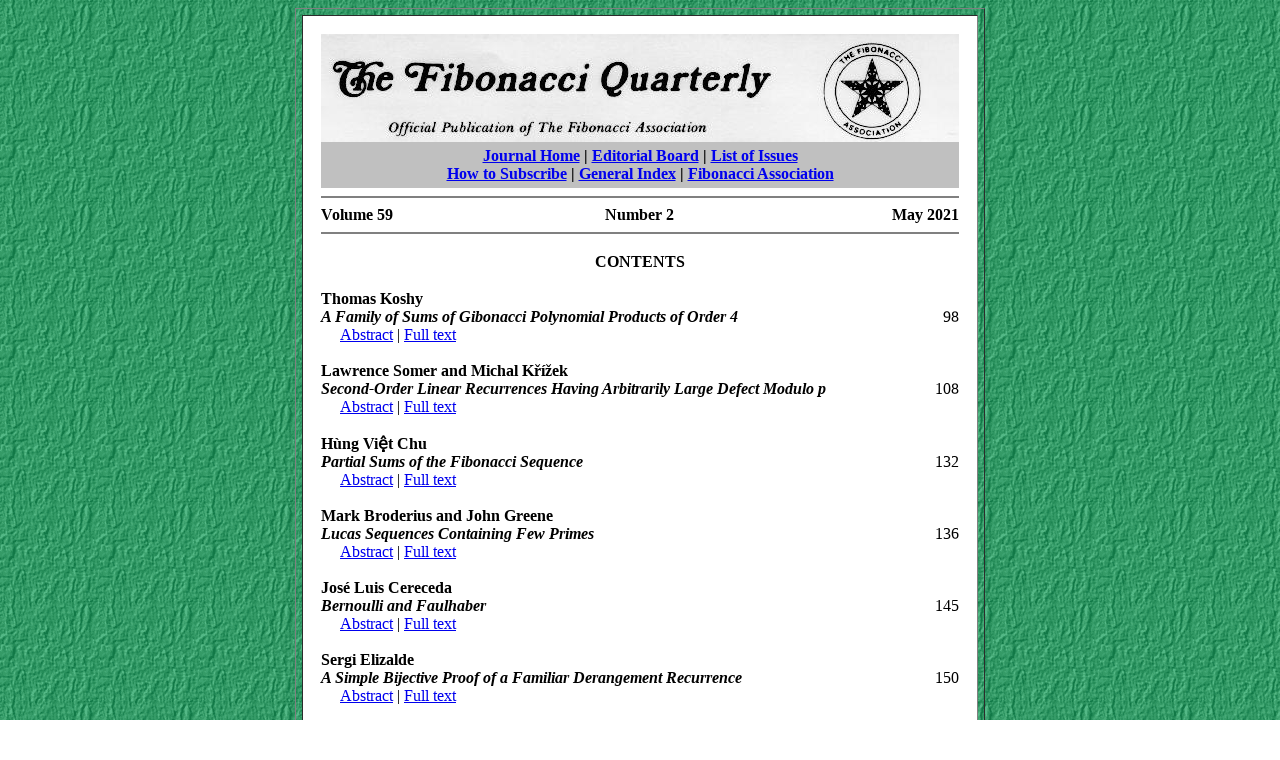

--- FILE ---
content_type: text/html
request_url: https://fq.math.ca/59-2.html
body_size: 1441
content:
<html>
<head>
<title>The Fibonacci Quarterly</title>
</head>

<body bgcolor="#ffffff" background="background.gif">

<table width="600" border="1" cellspacing="6" cellpadding="18" align="center">

<tr>
<td bgcolor="#ffffff">
<img alt="Fibonacci Quarterly" src="fiblogo.jpg" />
<table width="100%" cellpadding="0" cellspacing="0">
<tr>
<td bgcolor="#C0C0C0">
<table width="100%" cellpadding="5" cellspacing="0" class="table">
<tr>
<td>
<strong>
<center>
<span class="white">
<a href="index.html" class="navbar">Journal Home</a> |
<a href="editors.html" class="navbar">Editorial Board</a> |
<a href="list-of-issues.html" class="navbar">List of Issues</a> <br>
<a href="subscribe.html" class="navbar">How to Subscribe</a> |
<a href="fqindex.html" class="navbar"> General Index</a> |
<a href="http://www.mathstat.dal.ca/fibonacci/" class="navbar">
Fibonacci Association</a>
</span>
</center>
</strong>
</td>
</tr>
</table>
</td>
</tr>
<tr>
<td width="100%" valign="top"><hr noshade="noshade" />

<table border="0" cellspacing="0" cellpadding="0" width="100%" class="table">
<tr>
<td width="25%" align="left"><strong>Volume 59</strong></td>
<td width="25%" align="center"><strong>Number 2</strong></td>
<td width="25%" align="right"><strong>May 2021</strong></td>
</tr>
</table>

<hr noshade="noshade" />

<p /><center><table class="table"><th>CONTENTS</th></table></center>
<p />

<table border="0" cellspacing="0" cellpadding="0" width="100%" class="table">
<tr><td>
<strong>
Thomas Koshy
<br>
<i>
A Family of Sums of Gibonacci Polynomial Products of Order 4
</i>
</td><td align="right" valign="bottom" width="51">98</td></tr></table>
</strong>&nbsp&nbsp&nbsp&nbsp
<A HREF="Abstracts/59-2/koshy1.pdf">Abstract</A> |
<A HREF="Papers/59-2/koshy05082020.pdf">Full text</A> <br><br>

<table border="0" cellspacing="0" cellpadding="0" width="100%" class="table">
<tr><td>
<strong>
Lawrence Somer and Michal K&#x0159;&#x00ED;&#x017E;ek
<br>
<i>
Second-Order Linear Recurrences Having Arbitrarily Large Defect Modulo p
</i>
</td><td align="right" valign="bottom" width="51">108</td></tr></table>
</strong>&nbsp&nbsp&nbsp&nbsp
<A HREF="Abstracts/59-2/somer.pdf">Abstract</A> |
<A HREF="Papers/59-2/somer05142020.pdf">Full text</A> <br><br>

<table border="0" cellspacing="0" cellpadding="0" width="100%" class="table">
<tr><td>
<strong>
H&#249;ng Vi&#7879;t Chu
<br>
<i>
Partial Sums of the Fibonacci Sequence
</i>
</td><td align="right" valign="bottom" width="51">132</td></tr></table>
</strong>&nbsp&nbsp&nbsp&nbsp
<A HREF="Abstracts/59-2/chu1.pdf">Abstract</A> |
<A HREF="Papers/59-2/chu05302020.pdf">Full text</A> <br><br>

<table border="0" cellspacing="0" cellpadding="0" width="100%" class="table">
<tr><td>
<strong>
Mark Broderius and John Greene
<br>
<i>
Lucas Sequences Containing Few Primes
</i>
</td><td align="right" valign="bottom" width="51">136</td></tr></table>
</strong>&nbsp&nbsp&nbsp&nbsp
<A HREF="Abstracts/59-2/broderius.pdf">Abstract</A> |
<A HREF="Papers/59-2/greene06012020.pdf">Full text</A> <br><br>

<table border="0" cellspacing="0" cellpadding="0" width="100%" class="table">
<tr><td>
<strong>
Jos&eacute; Luis Cereceda
<br>
<i>
Bernoulli and Faulhaber
</i>
</td><td align="right" valign="bottom" width="51">145</td></tr></table>
</strong>&nbsp&nbsp&nbsp&nbsp
<A HREF="Abstracts/59-2/cereceda.pdf">Abstract</A> |
<A HREF="Papers/59-2/cereceda10112020.pdf">Full text</A> <br><br>

<table border="0" cellspacing="0" cellpadding="0" width="100%" class="table">
<tr><td>
<strong>
Sergi Elizalde
<br>
<i>
A Simple Bijective Proof of a Familiar Derangement Recurrence
</i>
</td><td align="right" valign="bottom" width="51">150</td></tr></table>
</strong>&nbsp&nbsp&nbsp&nbsp
<A HREF="Abstracts/59-2/elizalde.pdf">Abstract</A> |
<A HREF="Papers/59-2/elizalde06152020.pdf">Full text</A> <br><br>

<table border="0" cellspacing="0" cellpadding="0" width="100%" class="table">
<tr><td>
<strong>
H&#249;ng Vi&#7879;t Chu
<br>
<i>
Various Sequences from Counting Subsets
</i>
</td><td align="right" valign="bottom" width="51">152</td></tr></table>
</strong>&nbsp&nbsp&nbsp&nbsp
<A HREF="Abstracts/59-2/chu2.pdf">Abstract</A> |
<A HREF="Papers/59-2/chu06152020.pdf">Full text</A> <br><br>

<table border="0" cellspacing="0" cellpadding="0" width="100%" class="table">
<tr><td>
<strong>
Yuji Tsuno
<br>
<i>
Extended Results on Integer Values of the Generating Functions
for Sequences Given by Pell's Equations
</i>
</td><td align="right" valign="bottom" width="51">158</td></tr></table>
</strong>&nbsp&nbsp&nbsp&nbsp
<A HREF="Abstracts/59-2/tsuno.pdf">Abstract</A> |
<A HREF="Papers/59-2/tsuno06232020.pdf">Full text</A> <br><br>

<table border="0" cellspacing="0" cellpadding="0" width="100%" class="table">
<tr><td>
<strong>
Thomas Koshy
<br>
<i>
Graph-Theoretic Confirmations of Four Sums of Gibonacci
Polynomial Products of Order 4
</i>
</td><td align="right" valign="bottom" width="51">167</td></tr></table>
</strong>&nbsp&nbsp&nbsp&nbsp
<A HREF="Abstracts/59-2/koshy2.pdf">Abstract</A> |
<A HREF="Papers/59-2/koshy06302020.pdf">Full text</A> <br><br>

<table border="0" cellspacing="0" cellpadding="0" width="100%" class="table">
<tr><td>
<strong>
<i>Elementary Problems and Solutions</i> <br>
(Edited by Harris Kwong)
</td><td align="right" valign="bottom" width="51">176</td></tr></table>
</strong>&nbsp&nbsp&nbsp&nbsp 
<A HREF="Problems/FQElemProbMay2021.pdf">Full text</A> <br><br>

<table border="0" cellspacing="0" cellpadding="0" width="100%" class="table">
<tr><td>
<strong>
<i>Advanced Problems and Solutions</i> <br>
(Edited by Florian Luca)
</td><td align="right" valign="bottom" width="51">185</td></tr></table>
</strong>&nbsp&nbsp&nbsp&nbsp 
<A HREF="Problems/AdvProbMay2021.pdf">Full text</A> <br><br>

<table class="table"><td>&nbsp;</td></table>
<hr noshade="noshade" />
<div class="copyright">Copyright &copy; 2021 
<a href="http://www.mathstat.dal.ca/Fibonacci/">The Fibonacci Association</a>. 
All rights reserved.</div>

</td>
</tr>
</table>
</td>
</tr>
</table>
</body>
</html>
